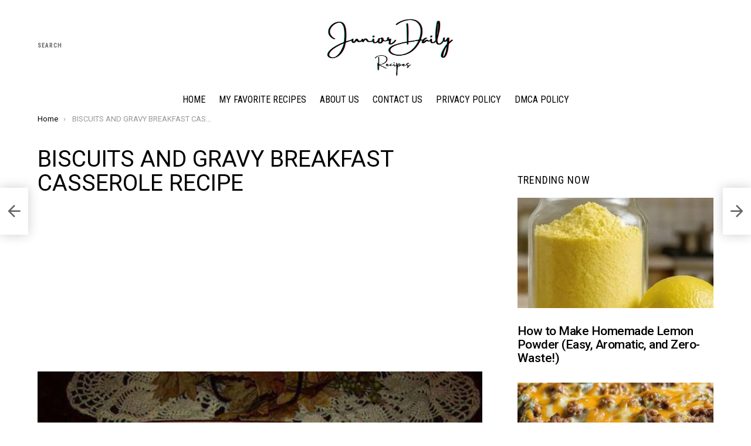

--- FILE ---
content_type: text/html; charset=UTF-8
request_url: https://www.juniordaily.com/biscuits-and-gravy-breakfast-casserole-recipe/
body_size: 14267
content:
	<!DOCTYPE html>
<!--[if IE 8]>
<html class="no-js g1-off-outside lt-ie10 lt-ie9" id="ie8" lang="en"><![endif]-->
<!--[if IE 9]>
<html class="no-js g1-off-outside lt-ie10" id="ie9" lang="en"><![endif]-->
<!--[if !IE]><!-->
<html class="no-js g1-off-outside" lang="en"><!--<![endif]-->
<head>
	<meta charset="UTF-8"/>
	<link rel="profile" href="https://gmpg.org/xfn/11" />
	<link rel="pingback" href="https://www.juniordaily.com/xmlrpc.php"/>

	<title>BISCUITS AND GRAVY BREAKFAST CASSEROLE RECIPE &#8211; Junior Daily Recipes</title>
<meta name='robots' content='max-image-preview:large' />
	<style>img:is([sizes="auto" i], [sizes^="auto," i]) { contain-intrinsic-size: 3000px 1500px }</style>
	
<meta name="viewport" content="initial-scale=1.0, minimum-scale=1.0, height=device-height, width=device-width" />
<link rel='dns-prefetch' href='//fonts.googleapis.com' />
<link rel="alternate" type="application/rss+xml" title="Junior Daily Recipes &raquo; Feed" href="https://www.juniordaily.com/feed/" />
<link rel="alternate" type="application/rss+xml" title="Junior Daily Recipes &raquo; Comments Feed" href="https://www.juniordaily.com/comments/feed/" />
<link rel="alternate" type="application/rss+xml" title="Junior Daily Recipes &raquo; BISCUITS AND GRAVY BREAKFAST CASSEROLE RECIPE Comments Feed" href="https://www.juniordaily.com/biscuits-and-gravy-breakfast-casserole-recipe/feed/" />
<script type="text/javascript">
/* <![CDATA[ */
window._wpemojiSettings = {"baseUrl":"https:\/\/s.w.org\/images\/core\/emoji\/16.0.1\/72x72\/","ext":".png","svgUrl":"https:\/\/s.w.org\/images\/core\/emoji\/16.0.1\/svg\/","svgExt":".svg","source":{"concatemoji":"https:\/\/www.juniordaily.com\/wp-includes\/js\/wp-emoji-release.min.js?ver=6.8.2"}};
/*! This file is auto-generated */
!function(s,n){var o,i,e;function c(e){try{var t={supportTests:e,timestamp:(new Date).valueOf()};sessionStorage.setItem(o,JSON.stringify(t))}catch(e){}}function p(e,t,n){e.clearRect(0,0,e.canvas.width,e.canvas.height),e.fillText(t,0,0);var t=new Uint32Array(e.getImageData(0,0,e.canvas.width,e.canvas.height).data),a=(e.clearRect(0,0,e.canvas.width,e.canvas.height),e.fillText(n,0,0),new Uint32Array(e.getImageData(0,0,e.canvas.width,e.canvas.height).data));return t.every(function(e,t){return e===a[t]})}function u(e,t){e.clearRect(0,0,e.canvas.width,e.canvas.height),e.fillText(t,0,0);for(var n=e.getImageData(16,16,1,1),a=0;a<n.data.length;a++)if(0!==n.data[a])return!1;return!0}function f(e,t,n,a){switch(t){case"flag":return n(e,"\ud83c\udff3\ufe0f\u200d\u26a7\ufe0f","\ud83c\udff3\ufe0f\u200b\u26a7\ufe0f")?!1:!n(e,"\ud83c\udde8\ud83c\uddf6","\ud83c\udde8\u200b\ud83c\uddf6")&&!n(e,"\ud83c\udff4\udb40\udc67\udb40\udc62\udb40\udc65\udb40\udc6e\udb40\udc67\udb40\udc7f","\ud83c\udff4\u200b\udb40\udc67\u200b\udb40\udc62\u200b\udb40\udc65\u200b\udb40\udc6e\u200b\udb40\udc67\u200b\udb40\udc7f");case"emoji":return!a(e,"\ud83e\udedf")}return!1}function g(e,t,n,a){var r="undefined"!=typeof WorkerGlobalScope&&self instanceof WorkerGlobalScope?new OffscreenCanvas(300,150):s.createElement("canvas"),o=r.getContext("2d",{willReadFrequently:!0}),i=(o.textBaseline="top",o.font="600 32px Arial",{});return e.forEach(function(e){i[e]=t(o,e,n,a)}),i}function t(e){var t=s.createElement("script");t.src=e,t.defer=!0,s.head.appendChild(t)}"undefined"!=typeof Promise&&(o="wpEmojiSettingsSupports",i=["flag","emoji"],n.supports={everything:!0,everythingExceptFlag:!0},e=new Promise(function(e){s.addEventListener("DOMContentLoaded",e,{once:!0})}),new Promise(function(t){var n=function(){try{var e=JSON.parse(sessionStorage.getItem(o));if("object"==typeof e&&"number"==typeof e.timestamp&&(new Date).valueOf()<e.timestamp+604800&&"object"==typeof e.supportTests)return e.supportTests}catch(e){}return null}();if(!n){if("undefined"!=typeof Worker&&"undefined"!=typeof OffscreenCanvas&&"undefined"!=typeof URL&&URL.createObjectURL&&"undefined"!=typeof Blob)try{var e="postMessage("+g.toString()+"("+[JSON.stringify(i),f.toString(),p.toString(),u.toString()].join(",")+"));",a=new Blob([e],{type:"text/javascript"}),r=new Worker(URL.createObjectURL(a),{name:"wpTestEmojiSupports"});return void(r.onmessage=function(e){c(n=e.data),r.terminate(),t(n)})}catch(e){}c(n=g(i,f,p,u))}t(n)}).then(function(e){for(var t in e)n.supports[t]=e[t],n.supports.everything=n.supports.everything&&n.supports[t],"flag"!==t&&(n.supports.everythingExceptFlag=n.supports.everythingExceptFlag&&n.supports[t]);n.supports.everythingExceptFlag=n.supports.everythingExceptFlag&&!n.supports.flag,n.DOMReady=!1,n.readyCallback=function(){n.DOMReady=!0}}).then(function(){return e}).then(function(){var e;n.supports.everything||(n.readyCallback(),(e=n.source||{}).concatemoji?t(e.concatemoji):e.wpemoji&&e.twemoji&&(t(e.twemoji),t(e.wpemoji)))}))}((window,document),window._wpemojiSettings);
/* ]]> */
</script>
<style id='wp-emoji-styles-inline-css' type='text/css'>

	img.wp-smiley, img.emoji {
		display: inline !important;
		border: none !important;
		box-shadow: none !important;
		height: 1em !important;
		width: 1em !important;
		margin: 0 0.07em !important;
		vertical-align: -0.1em !important;
		background: none !important;
		padding: 0 !important;
	}
</style>
<style id='classic-theme-styles-inline-css' type='text/css'>
/*! This file is auto-generated */
.wp-block-button__link{color:#fff;background-color:#32373c;border-radius:9999px;box-shadow:none;text-decoration:none;padding:calc(.667em + 2px) calc(1.333em + 2px);font-size:1.125em}.wp-block-file__button{background:#32373c;color:#fff;text-decoration:none}
</style>
<link rel='stylesheet' id='quads-style-css-css' href='https://www.juniordaily.com/wp-content/plugins/quick-adsense-reloaded/includes/gutenberg/dist/blocks.style.build.css?ver=2.0.93' type='text/css' media='all' />
<style id='global-styles-inline-css' type='text/css'>
:root{--wp--preset--aspect-ratio--square: 1;--wp--preset--aspect-ratio--4-3: 4/3;--wp--preset--aspect-ratio--3-4: 3/4;--wp--preset--aspect-ratio--3-2: 3/2;--wp--preset--aspect-ratio--2-3: 2/3;--wp--preset--aspect-ratio--16-9: 16/9;--wp--preset--aspect-ratio--9-16: 9/16;--wp--preset--color--black: #000000;--wp--preset--color--cyan-bluish-gray: #abb8c3;--wp--preset--color--white: #ffffff;--wp--preset--color--pale-pink: #f78da7;--wp--preset--color--vivid-red: #cf2e2e;--wp--preset--color--luminous-vivid-orange: #ff6900;--wp--preset--color--luminous-vivid-amber: #fcb900;--wp--preset--color--light-green-cyan: #7bdcb5;--wp--preset--color--vivid-green-cyan: #00d084;--wp--preset--color--pale-cyan-blue: #8ed1fc;--wp--preset--color--vivid-cyan-blue: #0693e3;--wp--preset--color--vivid-purple: #9b51e0;--wp--preset--gradient--vivid-cyan-blue-to-vivid-purple: linear-gradient(135deg,rgba(6,147,227,1) 0%,rgb(155,81,224) 100%);--wp--preset--gradient--light-green-cyan-to-vivid-green-cyan: linear-gradient(135deg,rgb(122,220,180) 0%,rgb(0,208,130) 100%);--wp--preset--gradient--luminous-vivid-amber-to-luminous-vivid-orange: linear-gradient(135deg,rgba(252,185,0,1) 0%,rgba(255,105,0,1) 100%);--wp--preset--gradient--luminous-vivid-orange-to-vivid-red: linear-gradient(135deg,rgba(255,105,0,1) 0%,rgb(207,46,46) 100%);--wp--preset--gradient--very-light-gray-to-cyan-bluish-gray: linear-gradient(135deg,rgb(238,238,238) 0%,rgb(169,184,195) 100%);--wp--preset--gradient--cool-to-warm-spectrum: linear-gradient(135deg,rgb(74,234,220) 0%,rgb(151,120,209) 20%,rgb(207,42,186) 40%,rgb(238,44,130) 60%,rgb(251,105,98) 80%,rgb(254,248,76) 100%);--wp--preset--gradient--blush-light-purple: linear-gradient(135deg,rgb(255,206,236) 0%,rgb(152,150,240) 100%);--wp--preset--gradient--blush-bordeaux: linear-gradient(135deg,rgb(254,205,165) 0%,rgb(254,45,45) 50%,rgb(107,0,62) 100%);--wp--preset--gradient--luminous-dusk: linear-gradient(135deg,rgb(255,203,112) 0%,rgb(199,81,192) 50%,rgb(65,88,208) 100%);--wp--preset--gradient--pale-ocean: linear-gradient(135deg,rgb(255,245,203) 0%,rgb(182,227,212) 50%,rgb(51,167,181) 100%);--wp--preset--gradient--electric-grass: linear-gradient(135deg,rgb(202,248,128) 0%,rgb(113,206,126) 100%);--wp--preset--gradient--midnight: linear-gradient(135deg,rgb(2,3,129) 0%,rgb(40,116,252) 100%);--wp--preset--font-size--small: 13px;--wp--preset--font-size--medium: 20px;--wp--preset--font-size--large: 36px;--wp--preset--font-size--x-large: 42px;--wp--preset--spacing--20: 0.44rem;--wp--preset--spacing--30: 0.67rem;--wp--preset--spacing--40: 1rem;--wp--preset--spacing--50: 1.5rem;--wp--preset--spacing--60: 2.25rem;--wp--preset--spacing--70: 3.38rem;--wp--preset--spacing--80: 5.06rem;--wp--preset--shadow--natural: 6px 6px 9px rgba(0, 0, 0, 0.2);--wp--preset--shadow--deep: 12px 12px 50px rgba(0, 0, 0, 0.4);--wp--preset--shadow--sharp: 6px 6px 0px rgba(0, 0, 0, 0.2);--wp--preset--shadow--outlined: 6px 6px 0px -3px rgba(255, 255, 255, 1), 6px 6px rgba(0, 0, 0, 1);--wp--preset--shadow--crisp: 6px 6px 0px rgba(0, 0, 0, 1);}:where(.is-layout-flex){gap: 0.5em;}:where(.is-layout-grid){gap: 0.5em;}body .is-layout-flex{display: flex;}.is-layout-flex{flex-wrap: wrap;align-items: center;}.is-layout-flex > :is(*, div){margin: 0;}body .is-layout-grid{display: grid;}.is-layout-grid > :is(*, div){margin: 0;}:where(.wp-block-columns.is-layout-flex){gap: 2em;}:where(.wp-block-columns.is-layout-grid){gap: 2em;}:where(.wp-block-post-template.is-layout-flex){gap: 1.25em;}:where(.wp-block-post-template.is-layout-grid){gap: 1.25em;}.has-black-color{color: var(--wp--preset--color--black) !important;}.has-cyan-bluish-gray-color{color: var(--wp--preset--color--cyan-bluish-gray) !important;}.has-white-color{color: var(--wp--preset--color--white) !important;}.has-pale-pink-color{color: var(--wp--preset--color--pale-pink) !important;}.has-vivid-red-color{color: var(--wp--preset--color--vivid-red) !important;}.has-luminous-vivid-orange-color{color: var(--wp--preset--color--luminous-vivid-orange) !important;}.has-luminous-vivid-amber-color{color: var(--wp--preset--color--luminous-vivid-amber) !important;}.has-light-green-cyan-color{color: var(--wp--preset--color--light-green-cyan) !important;}.has-vivid-green-cyan-color{color: var(--wp--preset--color--vivid-green-cyan) !important;}.has-pale-cyan-blue-color{color: var(--wp--preset--color--pale-cyan-blue) !important;}.has-vivid-cyan-blue-color{color: var(--wp--preset--color--vivid-cyan-blue) !important;}.has-vivid-purple-color{color: var(--wp--preset--color--vivid-purple) !important;}.has-black-background-color{background-color: var(--wp--preset--color--black) !important;}.has-cyan-bluish-gray-background-color{background-color: var(--wp--preset--color--cyan-bluish-gray) !important;}.has-white-background-color{background-color: var(--wp--preset--color--white) !important;}.has-pale-pink-background-color{background-color: var(--wp--preset--color--pale-pink) !important;}.has-vivid-red-background-color{background-color: var(--wp--preset--color--vivid-red) !important;}.has-luminous-vivid-orange-background-color{background-color: var(--wp--preset--color--luminous-vivid-orange) !important;}.has-luminous-vivid-amber-background-color{background-color: var(--wp--preset--color--luminous-vivid-amber) !important;}.has-light-green-cyan-background-color{background-color: var(--wp--preset--color--light-green-cyan) !important;}.has-vivid-green-cyan-background-color{background-color: var(--wp--preset--color--vivid-green-cyan) !important;}.has-pale-cyan-blue-background-color{background-color: var(--wp--preset--color--pale-cyan-blue) !important;}.has-vivid-cyan-blue-background-color{background-color: var(--wp--preset--color--vivid-cyan-blue) !important;}.has-vivid-purple-background-color{background-color: var(--wp--preset--color--vivid-purple) !important;}.has-black-border-color{border-color: var(--wp--preset--color--black) !important;}.has-cyan-bluish-gray-border-color{border-color: var(--wp--preset--color--cyan-bluish-gray) !important;}.has-white-border-color{border-color: var(--wp--preset--color--white) !important;}.has-pale-pink-border-color{border-color: var(--wp--preset--color--pale-pink) !important;}.has-vivid-red-border-color{border-color: var(--wp--preset--color--vivid-red) !important;}.has-luminous-vivid-orange-border-color{border-color: var(--wp--preset--color--luminous-vivid-orange) !important;}.has-luminous-vivid-amber-border-color{border-color: var(--wp--preset--color--luminous-vivid-amber) !important;}.has-light-green-cyan-border-color{border-color: var(--wp--preset--color--light-green-cyan) !important;}.has-vivid-green-cyan-border-color{border-color: var(--wp--preset--color--vivid-green-cyan) !important;}.has-pale-cyan-blue-border-color{border-color: var(--wp--preset--color--pale-cyan-blue) !important;}.has-vivid-cyan-blue-border-color{border-color: var(--wp--preset--color--vivid-cyan-blue) !important;}.has-vivid-purple-border-color{border-color: var(--wp--preset--color--vivid-purple) !important;}.has-vivid-cyan-blue-to-vivid-purple-gradient-background{background: var(--wp--preset--gradient--vivid-cyan-blue-to-vivid-purple) !important;}.has-light-green-cyan-to-vivid-green-cyan-gradient-background{background: var(--wp--preset--gradient--light-green-cyan-to-vivid-green-cyan) !important;}.has-luminous-vivid-amber-to-luminous-vivid-orange-gradient-background{background: var(--wp--preset--gradient--luminous-vivid-amber-to-luminous-vivid-orange) !important;}.has-luminous-vivid-orange-to-vivid-red-gradient-background{background: var(--wp--preset--gradient--luminous-vivid-orange-to-vivid-red) !important;}.has-very-light-gray-to-cyan-bluish-gray-gradient-background{background: var(--wp--preset--gradient--very-light-gray-to-cyan-bluish-gray) !important;}.has-cool-to-warm-spectrum-gradient-background{background: var(--wp--preset--gradient--cool-to-warm-spectrum) !important;}.has-blush-light-purple-gradient-background{background: var(--wp--preset--gradient--blush-light-purple) !important;}.has-blush-bordeaux-gradient-background{background: var(--wp--preset--gradient--blush-bordeaux) !important;}.has-luminous-dusk-gradient-background{background: var(--wp--preset--gradient--luminous-dusk) !important;}.has-pale-ocean-gradient-background{background: var(--wp--preset--gradient--pale-ocean) !important;}.has-electric-grass-gradient-background{background: var(--wp--preset--gradient--electric-grass) !important;}.has-midnight-gradient-background{background: var(--wp--preset--gradient--midnight) !important;}.has-small-font-size{font-size: var(--wp--preset--font-size--small) !important;}.has-medium-font-size{font-size: var(--wp--preset--font-size--medium) !important;}.has-large-font-size{font-size: var(--wp--preset--font-size--large) !important;}.has-x-large-font-size{font-size: var(--wp--preset--font-size--x-large) !important;}
:where(.wp-block-post-template.is-layout-flex){gap: 1.25em;}:where(.wp-block-post-template.is-layout-grid){gap: 1.25em;}
:where(.wp-block-columns.is-layout-flex){gap: 2em;}:where(.wp-block-columns.is-layout-grid){gap: 2em;}
:root :where(.wp-block-pullquote){font-size: 1.5em;line-height: 1.6;}
</style>
<link rel='stylesheet' id='g1-main-css' href='https://www.juniordaily.com/wp-content/themes/bimber/css/8.1.1/styles/bunchy/all-light.min.css?ver=8.1.1' type='text/css' media='all' />
<link rel='stylesheet' id='bimber-single-css' href='https://www.juniordaily.com/wp-content/themes/bimber/css/8.1.1/styles/bunchy/single-light.min.css?ver=8.1.1' type='text/css' media='all' />
<link rel='stylesheet' id='bimber-google-fonts-css' href='//fonts.googleapis.com/css?family=Roboto%3A400%2C300%2C500%2C600%2C700%2C900%7CRoboto+Condensed%3A400%2C300%2C500%2C600%2C700&#038;subset=latin%2Clatin-ext&#038;ver=8.1.1' type='text/css' media='all' />
<link rel='stylesheet' id='bimber-dynamic-style-css' href='https://www.juniordaily.com/wp-content/uploads/dynamic-style-1646438068.css' type='text/css' media='all' />
<link rel='stylesheet' id='bimber-mashshare-css' href='https://www.juniordaily.com/wp-content/themes/bimber/css/8.1.1/styles/bunchy/mashshare-light.min.css?ver=8.1.1' type='text/css' media='all' />
<style id='quads-styles-inline-css' type='text/css'>

    .quads-location ins.adsbygoogle {
        background: transparent !important;
    }.quads-location .quads_rotator_img{ opacity:1 !important;}
    .quads.quads_ad_container { display: grid; grid-template-columns: auto; grid-gap: 10px; padding: 10px; }
    .grid_image{animation: fadeIn 0.5s;-webkit-animation: fadeIn 0.5s;-moz-animation: fadeIn 0.5s;
        -o-animation: fadeIn 0.5s;-ms-animation: fadeIn 0.5s;}
    .quads-ad-label { font-size: 12px; text-align: center; color: #333;}
    .quads_click_impression { display: none;} .quads-location, .quads-ads-space{max-width:100%;} @media only screen and (max-width: 480px) { .quads-ads-space, .penci-builder-element .quads-ads-space{max-width:340px;}}
</style>
<script type="text/javascript" src="https://www.juniordaily.com/wp-includes/js/jquery/jquery.min.js?ver=3.7.1" id="jquery-core-js"></script>
<script type="text/javascript" src="https://www.juniordaily.com/wp-includes/js/jquery/jquery-migrate.min.js?ver=3.4.1" id="jquery-migrate-js"></script>
<script type="text/javascript" src="https://www.juniordaily.com/wp-content/themes/bimber/js/modernizr/modernizr-custom.min.js?ver=3.3.0" id="modernizr-js"></script>
<link rel="https://api.w.org/" href="https://www.juniordaily.com/wp-json/" /><link rel="alternate" title="JSON" type="application/json" href="https://www.juniordaily.com/wp-json/wp/v2/posts/100" /><link rel="EditURI" type="application/rsd+xml" title="RSD" href="https://www.juniordaily.com/xmlrpc.php?rsd" />
<link rel="canonical" href="https://www.juniordaily.com/biscuits-and-gravy-breakfast-casserole-recipe/" />
<link rel='shortlink' href='https://www.juniordaily.com/?p=100' />
<link rel="alternate" title="oEmbed (JSON)" type="application/json+oembed" href="https://www.juniordaily.com/wp-json/oembed/1.0/embed?url=https%3A%2F%2Fwww.juniordaily.com%2Fbiscuits-and-gravy-breakfast-casserole-recipe%2F" />
<link rel="alternate" title="oEmbed (XML)" type="text/xml+oembed" href="https://www.juniordaily.com/wp-json/oembed/1.0/embed?url=https%3A%2F%2Fwww.juniordaily.com%2Fbiscuits-and-gravy-breakfast-casserole-recipe%2F&#038;format=xml" />
<!-- Global site tag (gtag.js) - Google Analytics -->
<script async src="https://www.googletagmanager.com/gtag/js?id=UA-191981694-1"></script>
<script>
  window.dataLayer = window.dataLayer || [];
  function gtag(){dataLayer.push(arguments);}
  gtag('js', new Date());

  gtag('config', 'UA-191981694-1');
</script>

<script type="text/javascript">
  window._taboola = window._taboola || [];
  _taboola.push({article:'auto'});
  !function (e, f, u, i) {
    if (!document.getElementById(i)){
      e.async = 1;
      e.src = u;
      e.id = i;
      f.parentNode.insertBefore(e, f);
    }
  }(document.createElement('script'),
  document.getElementsByTagName('script')[0],
  '//cdn.taboola.com/libtrc/belhaimermohamedamine-juniordaily/loader.js',
  'tb_loader_script');
  if(window.performance && typeof window.performance.mark == 'function')
    {window.performance.mark('tbl_ic');}
</script>

<script async src="https://pagead2.googlesyndication.com/pagead/js/adsbygoogle.js?client=ca-pub-8856081598163526"
     crossorigin="anonymous"></script><script>document.cookie = 'quads_browser_width='+screen.width;</script>	<style>
	@font-face {
		font-family: "bimber";
					src:url("https://www.juniordaily.com/wp-content/themes/bimber/css/8.1.1/bunchy/fonts/bimber.eot");
			src:url("https://www.juniordaily.com/wp-content/themes/bimber/css/8.1.1/bunchy/fonts/bimber.eot?#iefix") format("embedded-opentype"),
			url("https://www.juniordaily.com/wp-content/themes/bimber/css/8.1.1/bunchy/fonts/bimber.woff") format("woff"),
			url("https://www.juniordaily.com/wp-content/themes/bimber/css/8.1.1/bunchy/fonts/bimber.ttf") format("truetype"),
			url("https://www.juniordaily.com/wp-content/themes/bimber/css/8.1.1/bunchy/fonts/bimber.svg#bimber") format("svg");
						font-weight: normal;
		font-style: normal;
		font-display: block;
	}
	</style>
	<link rel="icon" href="https://www.juniordaily.com/wp-content/uploads/2022/03/cropped-Eat-Cafe-House-Food-Brand-Logo2-32x32.png" sizes="32x32" />
<link rel="icon" href="https://www.juniordaily.com/wp-content/uploads/2022/03/cropped-Eat-Cafe-House-Food-Brand-Logo2-192x192.png" sizes="192x192" />
<link rel="apple-touch-icon" href="https://www.juniordaily.com/wp-content/uploads/2022/03/cropped-Eat-Cafe-House-Food-Brand-Logo2-180x180.png" />
<meta name="msapplication-TileImage" content="https://www.juniordaily.com/wp-content/uploads/2022/03/cropped-Eat-Cafe-House-Food-Brand-Logo2-270x270.png" />
	<script>if("undefined"!=typeof localStorage){var nsfwItemId=document.getElementsByName("g1:nsfw-item-id");nsfwItemId=nsfwItemId.length>0?nsfwItemId[0].getAttribute("content"):"g1_nsfw_off",window.g1SwitchNSFW=function(e){e?(localStorage.setItem(nsfwItemId,1),document.documentElement.classList.add("g1-nsfw-off")):(localStorage.removeItem(nsfwItemId),document.documentElement.classList.remove("g1-nsfw-off"))};try{var nsfwmode=localStorage.getItem(nsfwItemId);window.g1SwitchNSFW(nsfwmode)}catch(e){}}</script>
	</head>

<body class="wp-singular post-template-default single single-post postid-100 single-format-standard wp-embed-responsive wp-theme-bimber g1-layout-stretched g1-hoverable g1-has-mobile-logo g1-sidebar-normal" itemscope="&quot;&quot;" itemtype="http://schema.org/WebPage" >

<div class="g1-body-inner">

	<div id="page">
		

		
	<div class="g1-row g1-row-layout-page g1-advertisement g1-advertisement-before-header-theme-area">
		<div class="g1-row-inner">
			<div class="g1-column">

				
			</div>
		</div>
		<div class="g1-row-background"></div>
	</div>

					<div class="g1-row g1-row-layout-page g1-hb-row g1-hb-row-normal g1-hb-row-a g1-hb-row-1 g1-hb-boxed g1-hb-sticky-off g1-hb-shadow-off">
			<div class="g1-row-inner">
				<div class="g1-column g1-dropable">
											<div class="g1-bin-1 g1-bin-grow-off">
							<div class="g1-bin g1-bin-align-left">
																		<div class="g1-drop g1-drop-before g1-drop-the-search  g1-drop-m g1-drop-text ">
		<a class="g1-drop-toggle" href="https://www.juniordaily.com/?s=">
			<span class="g1-drop-toggle-icon"></span><span class="g1-drop-toggle-text">Search</span>
			<span class="g1-drop-toggle-arrow"></span>
		</a>
		<div class="g1-drop-content">
			

<div role="search" class="search-form-wrapper">
	<form method="get"
	      class="g1-searchform-tpl-default g1-searchform-ajax search-form"
	      action="https://www.juniordaily.com/">
		<label>
			<span class="screen-reader-text">Search for:</span>
			<input type="search" class="search-field"
			       placeholder="Search &hellip;"
			       value="" name="s"
			       title="Search for:" />
		</label>
		<button class="search-submit">Search</button>
	</form>

			<div class="g1-searches g1-searches-ajax"></div>
	</div>
		</div>
	</div>
															</div>
						</div>
											<div class="g1-bin-2 g1-bin-grow-off">
							<div class="g1-bin g1-bin-align-center">
																	<div class="g1-id g1-id-desktop">
			<p class="g1-mega g1-mega-1st site-title">
	
			<a class="g1-logo-wrapper"
			   href="https://www.juniordaily.com/" rel="home">
									<picture class="g1-logo g1-logo-default">
						<source media="(min-width: 1025px)" srcset="https://www.juniordaily.com/wp-content/uploads/2022/03/Eat-Cafe-House-Food-Brand-Logo1.png 2x,https://www.juniordaily.com/wp-content/uploads/2022/03/Eat-Cafe-House-Food-Brand-Logo1.png 1x">
						<source media="(max-width: 1024px)" srcset="data:image/svg+xml,%3Csvg%20xmlns%3D%27http%3A%2F%2Fwww.w3.org%2F2000%2Fsvg%27%20viewBox%3D%270%200%20250%20100%27%2F%3E">
						<img
							src="https://www.juniordaily.com/wp-content/uploads/2022/03/Eat-Cafe-House-Food-Brand-Logo1.png"
							width="250"
							height="100"
							alt="Junior Daily Recipes" />
					</picture>

											<picture class="g1-logo g1-logo-inverted">
							<source id="g1-logo-inverted-source" media="(min-width: 1025px)" srcset="https://www.juniordaily.com/wp-content/uploads/2022/03/Eat-Cafe-House-Food-Brand-Logo1.png 2x,https://www.juniordaily.com/wp-content/uploads/2022/03/Eat-Cafe-House-Food-Brand-Logo1.png 1x" data-srcset="https://www.juniordaily.com/wp-content/uploads/2022/03/Eat-Cafe-House-Food-Brand-Logo1.png">
							<source media="(max-width: 1024px)" srcset="data:image/svg+xml,%3Csvg%20xmlns%3D%27http%3A%2F%2Fwww.w3.org%2F2000%2Fsvg%27%20viewBox%3D%270%200%20250%20100%27%2F%3E">
							<img
								id="g1-logo-inverted-img"
								class=""
								src="https://www.juniordaily.com/wp-content/uploads/2022/03/Eat-Cafe-House-Food-Brand-Logo1.png"
								data-src=""
								width="250"
								height="100"
								alt="" />
						</picture>
												</a>

			
			</p>
	
	</div>															</div>
						</div>
											<div class="g1-bin-3 g1-bin-grow-off">
							<div class="g1-bin g1-bin-align-right">
															</div>
						</div>
									</div>
			</div>
			<div class="g1-row-background"></div>
		</div>
			<div class="g1-row g1-row-layout-page g1-hb-row g1-hb-row-normal g1-hb-row-c g1-hb-row-2 g1-hb-boxed g1-hb-sticky-off g1-hb-shadow-off">
			<div class="g1-row-inner">
				<div class="g1-column g1-dropable">
											<div class="g1-bin-1 g1-bin-grow-off">
							<div class="g1-bin g1-bin-align-left">
															</div>
						</div>
											<div class="g1-bin-2 g1-bin-grow-off">
							<div class="g1-bin g1-bin-align-center">
															</div>
						</div>
											<div class="g1-bin-3 g1-bin-grow-off">
							<div class="g1-bin g1-bin-align-right">
															</div>
						</div>
									</div>
			</div>
			<div class="g1-row-background"></div>
		</div>
			<div class="g1-row g1-row-layout-page g1-hb-row g1-hb-row-normal g1-hb-row-b g1-hb-row-3 g1-hb-boxed g1-hb-sticky-off g1-hb-shadow-off">
			<div class="g1-row-inner">
				<div class="g1-column g1-dropable">
											<div class="g1-bin-1 g1-bin-grow-off">
							<div class="g1-bin g1-bin-align-left">
															</div>
						</div>
											<div class="g1-bin-2 g1-bin-grow-off">
							<div class="g1-bin g1-bin-align-center">
																	<!-- BEGIN .g1-primary-nav -->
<nav id="g1-primary-nav" class="g1-primary-nav"><ul id="g1-primary-nav-menu" class="g1-primary-nav-menu g1-menu-h"><li id="menu-item-19" class="menu-item menu-item-type-custom menu-item-object-custom menu-item-home menu-item-g1-standard menu-item-19"><a href="https://www.juniordaily.com">Home</a></li>
<li id="menu-item-2535" class="menu-item menu-item-type-taxonomy menu-item-object-category menu-item-g1-standard menu-item-2535"><a href="https://www.juniordaily.com/category/favrecipes/">My Favorite Recipes</a></li>
<li id="menu-item-34" class="menu-item menu-item-type-post_type menu-item-object-page menu-item-g1-standard menu-item-34"><a href="https://www.juniordaily.com/about-us/">About Us</a></li>
<li id="menu-item-35" class="menu-item menu-item-type-post_type menu-item-object-page menu-item-g1-standard menu-item-35"><a href="https://www.juniordaily.com/contact-us/">Contact Us</a></li>
<li id="menu-item-37" class="menu-item menu-item-type-post_type menu-item-object-page menu-item-g1-standard menu-item-37"><a href="https://www.juniordaily.com/privacy-policy-2/">Privacy Policy</a></li>
<li id="menu-item-3788" class="menu-item menu-item-type-post_type menu-item-object-page menu-item-g1-standard menu-item-3788"><a href="https://www.juniordaily.com/dmca-policy/">DMCA Policy</a></li>
</ul></nav><!-- END .g1-primary-nav -->
															</div>
						</div>
											<div class="g1-bin-3 g1-bin-grow-off">
							<div class="g1-bin g1-bin-align-right">
															</div>
						</div>
									</div>
			</div>
			<div class="g1-row-background"></div>
		</div>
				<div class="g1-row g1-row-layout-page g1-hb-row g1-hb-row-mobile g1-hb-row-a g1-hb-row-1 g1-hb-boxed g1-hb-sticky-off g1-hb-shadow-off">
			<div class="g1-row-inner">
				<div class="g1-column g1-dropable">
											<div class="g1-bin-1 g1-bin-grow-off">
							<div class="g1-bin g1-bin-align-left">
															</div>
						</div>
											<div class="g1-bin-2 g1-bin-grow-on">
							<div class="g1-bin g1-bin-align-center">
																	<div class="g1-id g1-id-mobile">
			<p class="g1-mega g1-mega-1st site-title">
	
		<a class="g1-logo-wrapper"
		   href="https://www.juniordaily.com/" rel="home">
							<picture class="g1-logo g1-logo-default">
					<source media="(max-width: 1024px)" srcset="https://www.juniordaily.com/wp-content/uploads/2022/03/Eat-Cafe-House-Food-Brand-Logo1.png 2x,https://www.juniordaily.com/wp-content/uploads/2022/03/Eat-Cafe-House-Food-Brand-Logo1.png 1x">
					<source media="(min-width: 1025px)" srcset="data:image/svg+xml,%3Csvg%20xmlns%3D%27http%3A%2F%2Fwww.w3.org%2F2000%2Fsvg%27%20viewBox%3D%270%200%20220%20100%27%2F%3E">
					<img
						src="https://www.juniordaily.com/wp-content/uploads/2022/03/Eat-Cafe-House-Food-Brand-Logo1.png"
						width="220"
						height="100"
						alt="Junior Daily Recipes" />
				</picture>

									<picture class="g1-logo g1-logo-inverted">
						<source id="g1-logo-mobile-inverted-source" media="(max-width: 1024px)" srcset="https://www.juniordaily.com/wp-content/uploads/2022/03/Eat-Cafe-House-Food-Brand-Logo1.png 2x,https://www.juniordaily.com/wp-content/uploads/2022/03/Eat-Cafe-House-Food-Brand-Logo1.png 1x" data-srcset="https://www.juniordaily.com/wp-content/uploads/2022/03/Eat-Cafe-House-Food-Brand-Logo1.png">
						<source media="(min-width: 1025px)" srcset="data:image/svg+xml,%3Csvg%20xmlns%3D%27http%3A%2F%2Fwww.w3.org%2F2000%2Fsvg%27%20viewBox%3D%270%200%20220%20100%27%2F%3E">
						<img
							id="g1-logo-mobile-inverted-img"
							class=""
							src="https://www.juniordaily.com/wp-content/uploads/2022/03/Eat-Cafe-House-Food-Brand-Logo1.png"
							data-src=""
							width="220"
							height="100"
							alt="" />
					</picture>
									</a>

		
			</p>
	
	</div>															</div>
						</div>
											<div class="g1-bin-3 g1-bin-grow-off">
							<div class="g1-bin g1-bin-align-right">
															</div>
						</div>
									</div>
			</div>
			<div class="g1-row-background"></div>
		</div>
			<div class="g1-row g1-row-layout-page g1-hb-row g1-hb-row-mobile g1-hb-row-b g1-hb-row-2 g1-hb-boxed g1-hb-sticky-off g1-hb-shadow-off">
			<div class="g1-row-inner">
				<div class="g1-column g1-dropable">
											<div class="g1-bin-1 g1-bin-grow-off">
							<div class="g1-bin g1-bin-align-left">
																		<a class="g1-hamburger g1-hamburger-show g1-hamburger-s  " href="#">
		<span class="g1-hamburger-icon"></span>
			<span class="g1-hamburger-label
			g1-hamburger-label-hidden			">Menu</span>
	</a>
															</div>
						</div>
											<div class="g1-bin-2 g1-bin-grow-on">
							<div class="g1-bin g1-bin-align-center">
															</div>
						</div>
											<div class="g1-bin-3 g1-bin-grow-off">
							<div class="g1-bin g1-bin-align-right">
																		<div class="g1-drop g1-drop-before g1-drop-the-search  g1-drop-m g1-drop-text ">
		<a class="g1-drop-toggle" href="https://www.juniordaily.com/?s=">
			<span class="g1-drop-toggle-icon"></span><span class="g1-drop-toggle-text">Search</span>
			<span class="g1-drop-toggle-arrow"></span>
		</a>
		<div class="g1-drop-content">
			

<div role="search" class="search-form-wrapper">
	<form method="get"
	      class="g1-searchform-tpl-default g1-searchform-ajax search-form"
	      action="https://www.juniordaily.com/">
		<label>
			<span class="screen-reader-text">Search for:</span>
			<input type="search" class="search-field"
			       placeholder="Search &hellip;"
			       value="" name="s"
			       title="Search for:" />
		</label>
		<button class="search-submit">Search</button>
	</form>

			<div class="g1-searches g1-searches-ajax"></div>
	</div>
		</div>
	</div>
															</div>
						</div>
									</div>
			</div>
			<div class="g1-row-background"></div>
		</div>
			<div class="g1-row g1-row-layout-page g1-hb-row g1-hb-row-mobile g1-hb-row-c g1-hb-row-3 g1-hb-boxed g1-hb-sticky-off g1-hb-shadow-off">
			<div class="g1-row-inner">
				<div class="g1-column g1-dropable">
											<div class="g1-bin-1 g1-bin-grow-off">
							<div class="g1-bin g1-bin-align-left">
															</div>
						</div>
											<div class="g1-bin-2 g1-bin-grow-off">
							<div class="g1-bin g1-bin-align-center">
															</div>
						</div>
											<div class="g1-bin-3 g1-bin-grow-off">
							<div class="g1-bin g1-bin-align-right">
															</div>
						</div>
									</div>
			</div>
			<div class="g1-row-background"></div>
		</div>
	
		
		
		
		
			<div class="g1-row g1-row-padding-xs g1-row-layout-page g1-row-breadcrumbs">
			<div class="g1-row-background">
			</div>

			<div class="g1-row-inner">
				<div class="g1-column">
					<nav class="g1-breadcrumbs g1-breadcrumbs-with-ellipsis g1-meta">
				<p class="g1-breadcrumbs-label">You are here: </p>
				<ol itemscope itemtype="http://schema.org/BreadcrumbList"><li class="g1-breadcrumbs-item" itemprop="itemListElement" itemscope itemtype="http://schema.org/ListItem">
						<a itemprop="item" content="https://www.juniordaily.com/" href="https://www.juniordaily.com/">
						<span itemprop="name">Home</span>
						<meta itemprop="position" content="1" />
						</a>
						</li><li class="g1-breadcrumbs-item" itemprop="itemListElement" itemscope itemtype="http://schema.org/ListItem">
					<span itemprop="name">BISCUITS AND GRAVY BREAKFAST CASSEROLE RECIPE</span>
					<meta itemprop="position" content="2" />
					<meta itemprop="item" content="https://www.juniordaily.com/biscuits-and-gravy-breakfast-casserole-recipe/" />
					</li></ol>
				</nav>				</div>
			</div>
		</div><!-- .g1-row -->
	
	<div class="g1-row g1-row-padding-m g1-row-layout-page">
		<div class="g1-row-background">
		</div>
		<div class="g1-row-inner">

			<div class="g1-column g1-column-2of3" id="primary">
				<div id="content" role="main">

					

<article id="post-100" class="entry-tpl-classic post-100 post type-post status-publish format-standard has-post-thumbnail category-uncategorized" itemscope="&quot;&quot;" itemtype="http://schema.org/Article" >
	<div class="entry-inner">
		
		<header class="entry-header entry-header-01">
			<div class="entry-before-title">
				
								</div>

			<h1 class="g1-mega g1-mega-1st entry-title" itemprop="headline">BISCUITS AND GRAVY BREAKFAST CASSEROLE RECIPE</h1>
						
			
			<script async src="https://pagead2.googlesyndication.com/pagead/js/adsbygoogle.js?client=ca-pub-8856081598163526"
     crossorigin="anonymous"></script>
<!-- SQUARE -->
<ins class="adsbygoogle"
     style="display:block"
     data-ad-client="ca-pub-8856081598163526"
     data-ad-slot="3171861857"
     data-ad-format="auto"
     data-full-width-responsive="true"></ins>
<script>
     (adsbygoogle = window.adsbygoogle || []).push({});
</script>
		</header>

		<div class="entry-featured-media entry-featured-media-main"  itemprop="image"  itemscope=""  itemtype="http://schema.org/ImageObject" ><div class="g1-frame"><div class="g1-frame-inner" style="padding-bottom: 75.00000000%;"><img width="480" height="360" src="https://www.juniordaily.com/wp-content/uploads/2020/04/25592132_2000511239965672_1976071329555059755_n.jpg" class="attachment-bimber-grid-2of3 size-bimber-grid-2of3 wp-post-image" alt="" itemprop="contentUrl" decoding="async" fetchpriority="high" srcset="https://www.juniordaily.com/wp-content/uploads/2020/04/25592132_2000511239965672_1976071329555059755_n.jpg 480w, https://www.juniordaily.com/wp-content/uploads/2020/04/25592132_2000511239965672_1976071329555059755_n-300x225.jpg 300w, https://www.juniordaily.com/wp-content/uploads/2020/04/25592132_2000511239965672_1976071329555059755_n-192x144.jpg 192w, https://www.juniordaily.com/wp-content/uploads/2020/04/25592132_2000511239965672_1976071329555059755_n-384x288.jpg 384w, https://www.juniordaily.com/wp-content/uploads/2020/04/25592132_2000511239965672_1976071329555059755_n-90x67.jpg 90w, https://www.juniordaily.com/wp-content/uploads/2020/04/25592132_2000511239965672_1976071329555059755_n-180x135.jpg 180w, https://www.juniordaily.com/wp-content/uploads/2020/04/25592132_2000511239965672_1976071329555059755_n-364x273.jpg 364w" sizes="(max-width: 480px) 100vw, 480px" /><span class="g1-frame-icon g1-frame-icon-"></span></div></div><meta itemprop="url" content="https://www.juniordaily.com/wp-content/uploads/2020/04/25592132_2000511239965672_1976071329555059755_n.jpg" /><meta itemprop="width" content="480" /><meta itemprop="height" content="360" /></div>
		<div class="g1-content-narrow g1-typography-xl entry-content" itemprop="articleBody" >
			
<!-- WP QUADS Content Ad Plugin v. 2.0.93 -->
<div class="quads-location quads-ad1" id="quads-ad1" style="float:none;margin:0px;">
<script async src="https://pagead2.googlesyndication.com/pagead/js/adsbygoogle.js?client=ca-pub-8856081598163526"
     crossorigin="anonymous"></script>
<!-- SQUARE -->
<ins class="adsbygoogle"
     style="display:block"
     data-ad-client="ca-pub-8856081598163526"
     data-ad-slot="3171861857"
     data-ad-format="auto"
     data-full-width-responsive="true"></ins>
<script>
     (adsbygoogle = window.adsbygoogle || []).push({});
</script>
</div>
<p><strong>Ingredients :</strong></p>
<p>1 lb sausage<br />
2 T butter<br />
2 packages Sausage Gravy Mix (makes 2 cups per package)<br />
12 eggs<br />
1 (5 oz) can evaporated milk<br />
½ tsp salt<br />
2 tubes refrigerated biscuits</p>
<p><strong>Directions :</strong></p>
<!-- WP QUADS Content Ad Plugin v. 2.0.93 -->
<div class="quads-location quads-ad2" id="quads-ad2" style="float:none;margin:0px;">
<script async src="https://pagead2.googlesyndication.com/pagead/js/adsbygoogle.js?client=ca-pub-8856081598163526"
     crossorigin="anonymous"></script>
<ins class="adsbygoogle"
     style="display:block; text-align:center;"
     data-ad-layout="in-article"
     data-ad-format="fluid"
     data-ad-client="ca-pub-8856081598163526"
     data-ad-slot="9613706579"></ins>
<script>
     (adsbygoogle = window.adsbygoogle || []).push({});
</script>
</div>

<p>Cook sausage in 10″ Executive Skillet – breaking up using Mix ‘N Chop, set aside.<br />
In large saucepan, make gravy according to directions. Add sausage to gravy, set aside.<br />
In large Stainless Steel Bowl whisk eggs, evaporated milk and salt. Soft scramble eggs with the butter. In a Stoneware Rectangle Baker layer gravy, eggs, gravy, eggs, gravy, then top with biscuits.<br />
Bake for 20 to 25 minutes at 350 degrees until biscuits are golden brown.
<!-- WP QUADS Content Ad Plugin v. 2.0.93 -->
<div class="quads-location quads-ad10" id="quads-ad10" style="float:none;margin:0px;">
<div id="taboola-below-article-thumbnails"></div>
<script type="text/javascript">
  window._taboola = window._taboola || [];
  _taboola.push({
    mode: 'alternating-thumbnails-a',
    container: 'taboola-below-article-thumbnails',
    placement: 'Below Article Thumbnails',
    target_type: 'mix'
  });
</script>
</div>

		</div>
	</div><!-- .todo -->

	<nav class="g1-nav-single">
	<div class="g1-nav-single-inner">
		<p class="g1-single-nav-label screen-reader-text">See more</p>
		<ul class="g1-nav-single-links">
			<li class="g1-nav-single-prev"><a href="https://www.juniordaily.com/orange-cream-cheese-bread-recipe/" rel="prev"><strong class="g1-meta">Previous article</strong>  <span class="g1-delta g1-delta-1st">ORANGE CREAM CHEESE BREAD RECIPE</span></a></li>
			<li class="g1-nav-single-next"><a href="https://www.juniordaily.com/texas-turtle-sheet-cake/" rel="next"><strong class="g1-meta">Next article</strong> <span class="g1-delta g1-delta-1st">TEXAS TURTLE SHEET CAKE</span></a></li>
		</ul>
	</div>
</nav>

	<div class="g1-advertisement g1-advertisement-before-related-entries">

		
	</div>

	<div class="g1-advertisement g1-advertisement-before-more-from">

		
	</div>

	<div class="g1-advertisement g1-advertisement-before-dont-miss">

		
	</div>
	<meta itemprop="mainEntityOfPage" content="https://www.juniordaily.com/biscuits-and-gravy-breakfast-casserole-recipe/"/>
	<meta itemprop="dateModified"
	      content="2020-04-29T03:01:03"/>

	<span itemprop="publisher" itemscope itemtype="http://schema.org/Organization">
		<meta itemprop="name" content="Junior Daily Recipes" />
		<meta itemprop="url" content="https://www.juniordaily.com" />
		<span itemprop="logo" itemscope itemtype="http://schema.org/ImageObject">
			<meta itemprop="url" content="https://www.juniordaily.com/wp-content/uploads/2022/03/Eat-Cafe-House-Food-Brand-Logo1.png" />
		</span>
	</span>
			<span class="entry-author" itemscope="" itemprop="author" itemtype="http://schema.org/Person">
			<meta itemprop="name" content="Sarah" >
		</span>
			<meta itemprop="datePublished" content="2020-04-29">
	</article>
	<a class="g1-teaser g1-teaser-prev" href="https://www.juniordaily.com/orange-cream-cheese-bread-recipe/">
		<div class="g1-teaser-arrow"></div>
		<article class="entry-tpl-listxxs post-97 post type-post status-publish format-standard has-post-thumbnail category-uncategorized">
			<div class="entry-featured-media " ><div class="g1-frame"><div class="g1-frame-inner" style="padding-bottom: 100.00000000%;"><img width="150" height="150" src="https://www.juniordaily.com/wp-content/uploads/2020/04/3-0-1-8-7_large.1604090330-150x150.jpg" class="attachment-thumbnail size-thumbnail wp-post-image" alt="" decoding="async" srcset="https://www.juniordaily.com/wp-content/uploads/2020/04/3-0-1-8-7_large.1604090330-150x150.jpg 150w, https://www.juniordaily.com/wp-content/uploads/2020/04/3-0-1-8-7_large.1604090330-192x192.jpg 192w, https://www.juniordaily.com/wp-content/uploads/2020/04/3-0-1-8-7_large.1604090330-384x384.jpg 384w, https://www.juniordaily.com/wp-content/uploads/2020/04/3-0-1-8-7_large.1604090330-110x110.jpg 110w, https://www.juniordaily.com/wp-content/uploads/2020/04/3-0-1-8-7_large.1604090330-220x220.jpg 220w" sizes="(max-width: 150px) 100vw, 150px" /><span class="g1-frame-icon g1-frame-icon-"></span></div></div></div>
			<header class="entry-header">
				<h3 class="g1-epsilon g1-epsilon-1st entry-title">ORANGE CREAM CHEESE BREAD RECIPE</h3>			</header>
		</article>
	</a>

	<a class="g1-teaser g1-teaser-next" href="https://www.juniordaily.com/texas-turtle-sheet-cake/">
		<div class="g1-teaser-arrow"></div>
		<article class="entry-tpl-listxxs post-103 post type-post status-publish format-standard has-post-thumbnail category-uncategorized">
			<div class="entry-featured-media " ><div class="g1-frame"><div class="g1-frame-inner" style="padding-bottom: 100.00000000%;"><img width="150" height="150" src="https://www.juniordaily.com/wp-content/uploads/2020/04/4721809118_b20964c3f9_b-150x150.jpg" class="attachment-thumbnail size-thumbnail wp-post-image" alt="" decoding="async" srcset="https://www.juniordaily.com/wp-content/uploads/2020/04/4721809118_b20964c3f9_b-150x150.jpg 150w, https://www.juniordaily.com/wp-content/uploads/2020/04/4721809118_b20964c3f9_b-192x192.jpg 192w, https://www.juniordaily.com/wp-content/uploads/2020/04/4721809118_b20964c3f9_b-384x384.jpg 384w, https://www.juniordaily.com/wp-content/uploads/2020/04/4721809118_b20964c3f9_b-110x110.jpg 110w, https://www.juniordaily.com/wp-content/uploads/2020/04/4721809118_b20964c3f9_b-220x220.jpg 220w" sizes="(max-width: 150px) 100vw, 150px" /><span class="g1-frame-icon g1-frame-icon-"></span></div></div></div>
			<header class="entry-header">
				<h3 class="g1-epsilon g1-epsilon-1st entry-title">TEXAS TURTLE SHEET CAKE</h3>			</header>
		</article>
	</a>

				</div><!-- #content -->
			</div><!-- #primary -->

			<div id="secondary" class="g1-sidebar g1-sidebar-padded g1-column g1-column-1of3">
	<aside id="custom_html-3" class="widget_text widget widget_custom_html"><div class="textwidget custom-html-widget"><div id="taboola-right-rail-thumbnails"></div>
<script type="text/javascript">
  window._taboola = window._taboola || [];
  _taboola.push({
    mode: 'thumbnails-rr',
    container: 'taboola-right-rail-thumbnails',
    placement: 'Right Rail Thumbnails',
    target_type: 'mix'
  });
</script> </div></aside><aside id="bimber_widget_posts-2" class="widget widget_bimber_widget_posts"><header><h2 class="g1-delta g1-delta-2nd widgettitle"><span>Trending Now</span></h2></header>			<div id="g1-widget-posts-1"
			     class=" g1-widget-posts">
									<div class="g1-collection g1-collection-grid g1-collection-columns-1">
	<div class="g1-collection-header">
	
	</div>

			<div class="g1-collection-viewport">
			<ul class="g1-collection-items">
									<li class="g1-collection-item">
						
<article class="entry-tpl-grid entry-tpl-grid-m post-8634 post type-post status-publish format-standard has-post-thumbnail category-favrecipes tag-baking-tips tag-citrus-seasoning tag-diy-lemon-zest tag-easy-recipes tag-homemade-spices tag-kitchen-hacks tag-lemon-powder tag-lemon-zest-substitute tag-natural-flavoring tag-zero-waste-cooking">
	<div class="entry-featured-media " ><a title="How to Make Homemade Lemon Powder (Easy, Aromatic, and Zero-Waste!)" class="g1-frame" href="https://www.juniordaily.com/how-to-make-lemon-powder/"><div class="g1-frame-inner" style="padding-bottom: 56.31868132%;"><img width="364" height="205" src="https://www.juniordaily.com/wp-content/uploads/2025/11/img_9733-364x205.jpg" class="attachment-bimber-grid-standard size-bimber-grid-standard wp-post-image" alt="" decoding="async" loading="lazy" srcset="https://www.juniordaily.com/wp-content/uploads/2025/11/img_9733-364x205.jpg 364w, https://www.juniordaily.com/wp-content/uploads/2025/11/img_9733-192x108.jpg 192w, https://www.juniordaily.com/wp-content/uploads/2025/11/img_9733-384x216.jpg 384w, https://www.juniordaily.com/wp-content/uploads/2025/11/img_9733-561x316.jpg 561w" sizes="auto, (max-width: 364px) 100vw, 364px" /><span class="g1-frame-icon g1-frame-icon-"></span></div></a></div>
		
	<div class="entry-body">
		<header class="entry-header">
			<div class="entry-before-title">
				
							</div>

			<h3 class="g1-gamma g1-gamma-1st entry-title"><a href="https://www.juniordaily.com/how-to-make-lemon-powder/" rel="bookmark">How to Make Homemade Lemon Powder (Easy, Aromatic, and Zero-Waste!)</a></h3>
					</header>

		
		
			</div>
</article>
					</li>
									<li class="g1-collection-item">
						
<article class="entry-tpl-grid entry-tpl-grid-m post-8631 post type-post status-publish format-standard has-post-thumbnail category-uncategorized tag-casserole-recipes tag-christmas-dinner tag-classic-american-recipes tag-comfort-food tag-creamy-recipes tag-family-favorites tag-green-bean-casserole tag-holiday-recipes tag-side-dishes tag-thanksgiving-sides">
	<div class="entry-featured-media " ><a title="🔥 Grandma’s Creamy Green Bean Casserole —" class="g1-frame" href="https://www.juniordaily.com/grandmas-creamy-green-bean-casserole/"><div class="g1-frame-inner" style="padding-bottom: 56.31868132%;"><img width="364" height="205" src="https://www.juniordaily.com/wp-content/uploads/2025/11/IMG-20251127-WA0019-364x205.jpg" class="attachment-bimber-grid-standard size-bimber-grid-standard wp-post-image" alt="" decoding="async" loading="lazy" srcset="https://www.juniordaily.com/wp-content/uploads/2025/11/IMG-20251127-WA0019-364x205.jpg 364w, https://www.juniordaily.com/wp-content/uploads/2025/11/IMG-20251127-WA0019-192x108.jpg 192w, https://www.juniordaily.com/wp-content/uploads/2025/11/IMG-20251127-WA0019-384x216.jpg 384w, https://www.juniordaily.com/wp-content/uploads/2025/11/IMG-20251127-WA0019-728x409.jpg 728w, https://www.juniordaily.com/wp-content/uploads/2025/11/IMG-20251127-WA0019-561x316.jpg 561w, https://www.juniordaily.com/wp-content/uploads/2025/11/IMG-20251127-WA0019-758x426.jpg 758w" sizes="auto, (max-width: 364px) 100vw, 364px" /><span class="g1-frame-icon g1-frame-icon-"></span></div></a></div>
		
	<div class="entry-body">
		<header class="entry-header">
			<div class="entry-before-title">
				
							</div>

			<h3 class="g1-gamma g1-gamma-1st entry-title"><a href="https://www.juniordaily.com/grandmas-creamy-green-bean-casserole/" rel="bookmark">🔥 Grandma’s Creamy Green Bean Casserole —</a></h3>
					</header>

		
		
			</div>
</article>
					</li>
									<li class="g1-collection-item">
						
<article class="entry-tpl-grid entry-tpl-grid-m post-8628 post type-post status-publish format-standard has-post-thumbnail category-favrecipes tag-american-comfort-food tag-best-sweet-potato-casserole-recipe tag-classic-casserole-recipe tag-classic-holiday-dishes tag-comfort-food tag-creamy-sweet-potato-bake tag-creamy-sweet-potato-casserole tag-easy-casserole-recipes tag-easy-holiday-recipe tag-family-favorite-recipes tag-grandmas-sweet-potato-casserole tag-holiday-comfort-food tag-holiday-recipes tag-homemade-recipes tag-old-fashioned-recipes-2 tag-pecan-topping tag-southern-recipes tag-southern-sweet-potato-casserole-with-pecan-topping tag-sweet-potato-bake tag-sweet-potato-casserole tag-sweet-potato-side-dish tag-sweet-potatoes tag-taste-of-america tag-thanksgiving-recipes tag-thanksgiving-side-dishes tag-thanksgiving-sweet-potato-side-dish tag-traditional-sweet-potato-casserole">
	<div class="entry-featured-media " ><a title="Sweet Potato Casserole: The Classic Holiday Comfort Dish" class="g1-frame" href="https://www.juniordaily.com/grandmas-sweet-potato-casserole/"><div class="g1-frame-inner" style="padding-bottom: 56.31868132%;"><img width="364" height="205" src="https://www.juniordaily.com/wp-content/uploads/2025/11/img_9668-1-364x205.jpg" class="attachment-bimber-grid-standard size-bimber-grid-standard wp-post-image" alt="" decoding="async" loading="lazy" srcset="https://www.juniordaily.com/wp-content/uploads/2025/11/img_9668-1-364x205.jpg 364w, https://www.juniordaily.com/wp-content/uploads/2025/11/img_9668-1-192x108.jpg 192w, https://www.juniordaily.com/wp-content/uploads/2025/11/img_9668-1-384x216.jpg 384w, https://www.juniordaily.com/wp-content/uploads/2025/11/img_9668-1-728x409.jpg 728w, https://www.juniordaily.com/wp-content/uploads/2025/11/img_9668-1-561x316.jpg 561w, https://www.juniordaily.com/wp-content/uploads/2025/11/img_9668-1-758x426.jpg 758w" sizes="auto, (max-width: 364px) 100vw, 364px" /><span class="g1-frame-icon g1-frame-icon-"></span></div></a></div>
		
	<div class="entry-body">
		<header class="entry-header">
			<div class="entry-before-title">
				
							</div>

			<h3 class="g1-gamma g1-gamma-1st entry-title"><a href="https://www.juniordaily.com/grandmas-sweet-potato-casserole/" rel="bookmark">Sweet Potato Casserole: The Classic Holiday Comfort Dish</a></h3>
					</header>

		
		
			</div>
</article>
					</li>
									<li class="g1-collection-item">
						
<article class="entry-tpl-grid entry-tpl-grid-m post-8624 post type-post status-publish format-standard has-post-thumbnail category-uncategorized tag-american-seafood-cuisine tag-comfort-food tag-crab-and-shrimp-seafood-bisque tag-crab-recipes tag-creamy-soup tag-easy-bisque-recipe tag-elegant-dinner tag-seafood-bisque tag-seafood-recipes tag-shrimp-recipes">
	<div class="entry-featured-media " ><a title="🦀🦐 Crab and Shrimp Seafood Bisque: A Luxurious, Creamy Classic" class="g1-frame" href="https://www.juniordaily.com/crab-and-shrimp-seafood-bisque-3/"><div class="g1-frame-inner" style="padding-bottom: 56.31868132%;"><img width="364" height="205" src="https://www.juniordaily.com/wp-content/uploads/2025/11/img_9595-364x205.jpg" class="attachment-bimber-grid-standard size-bimber-grid-standard wp-post-image" alt="" decoding="async" loading="lazy" srcset="https://www.juniordaily.com/wp-content/uploads/2025/11/img_9595-364x205.jpg 364w, https://www.juniordaily.com/wp-content/uploads/2025/11/img_9595-192x108.jpg 192w, https://www.juniordaily.com/wp-content/uploads/2025/11/img_9595-384x216.jpg 384w, https://www.juniordaily.com/wp-content/uploads/2025/11/img_9595-728x409.jpg 728w, https://www.juniordaily.com/wp-content/uploads/2025/11/img_9595-561x316.jpg 561w, https://www.juniordaily.com/wp-content/uploads/2025/11/img_9595-758x426.jpg 758w" sizes="auto, (max-width: 364px) 100vw, 364px" /><span class="g1-frame-icon g1-frame-icon-"></span></div></a></div>
		
	<div class="entry-body">
		<header class="entry-header">
			<div class="entry-before-title">
				
							</div>

			<h3 class="g1-gamma g1-gamma-1st entry-title"><a href="https://www.juniordaily.com/crab-and-shrimp-seafood-bisque-3/" rel="bookmark">🦀🦐 Crab and Shrimp Seafood Bisque: A Luxurious, Creamy Classic</a></h3>
					</header>

		
		
			</div>
</article>
					</li>
									<li class="g1-collection-item">
						
<article class="entry-tpl-grid entry-tpl-grid-m post-8621 post type-post status-publish format-standard has-post-thumbnail category-uncategorized tag-comfort-food tag-crispy-fried-mushrooms tag-crunchy-snacks tag-deep-fried-recipes tag-easy-appetizers tag-fried-mushroom-recipe tag-homemade-snacks tag-mushroom-recipes tag-vegetarian-appetizers">
	<div class="entry-featured-media " ><a title="Crispy Fried Mushrooms: The Ultimate Golden Snack Everyone Loves" class="g1-frame" href="https://www.juniordaily.com/crispy-fried-mushrooms/"><div class="g1-frame-inner" style="padding-bottom: 56.31868132%;"><img width="364" height="205" src="https://www.juniordaily.com/wp-content/uploads/2025/11/img_9594-1-364x205.jpg" class="attachment-bimber-grid-standard size-bimber-grid-standard wp-post-image" alt="" decoding="async" loading="lazy" srcset="https://www.juniordaily.com/wp-content/uploads/2025/11/img_9594-1-364x205.jpg 364w, https://www.juniordaily.com/wp-content/uploads/2025/11/img_9594-1-192x108.jpg 192w, https://www.juniordaily.com/wp-content/uploads/2025/11/img_9594-1-384x216.jpg 384w, https://www.juniordaily.com/wp-content/uploads/2025/11/img_9594-1-561x316.jpg 561w" sizes="auto, (max-width: 364px) 100vw, 364px" /><span class="g1-frame-icon g1-frame-icon-"></span></div></a></div>
		
	<div class="entry-body">
		<header class="entry-header">
			<div class="entry-before-title">
				
							</div>

			<h3 class="g1-gamma g1-gamma-1st entry-title"><a href="https://www.juniordaily.com/crispy-fried-mushrooms/" rel="bookmark">Crispy Fried Mushrooms: The Ultimate Golden Snack Everyone Loves</a></h3>
					</header>

		
		
			</div>
</article>
					</li>
									<li class="g1-collection-item">
						
<article class="entry-tpl-grid entry-tpl-grid-m post-8617 post type-post status-publish format-standard has-post-thumbnail category-uncategorized tag-brown-gravy-meatloaf tag-classic-american-meatloaf tag-comfort-food-dinner tag-easy-homemade-meatloaf tag-grandmas-meatloaf-recipe tag-old-fashioned-meatloaf-recipe">
	<div class="entry-featured-media " ><a title="Old-Fashioned Meatloaf with Brown Gravy Recipe: A True Classic Comfort Dinner" class="g1-frame" href="https://www.juniordaily.com/old-fashioned-meatloaf-with-brown-gravy/"><div class="g1-frame-inner" style="padding-bottom: 56.31868132%;"><img width="364" height="205" src="https://www.juniordaily.com/wp-content/uploads/2025/11/img_9585-364x205.jpg" class="attachment-bimber-grid-standard size-bimber-grid-standard wp-post-image" alt="" decoding="async" loading="lazy" srcset="https://www.juniordaily.com/wp-content/uploads/2025/11/img_9585-364x205.jpg 364w, https://www.juniordaily.com/wp-content/uploads/2025/11/img_9585-192x108.jpg 192w, https://www.juniordaily.com/wp-content/uploads/2025/11/img_9585-384x216.jpg 384w, https://www.juniordaily.com/wp-content/uploads/2025/11/img_9585-728x409.jpg 728w, https://www.juniordaily.com/wp-content/uploads/2025/11/img_9585-561x316.jpg 561w, https://www.juniordaily.com/wp-content/uploads/2025/11/img_9585-758x426.jpg 758w" sizes="auto, (max-width: 364px) 100vw, 364px" /><span class="g1-frame-icon g1-frame-icon-"></span></div></a></div>
		
	<div class="entry-body">
		<header class="entry-header">
			<div class="entry-before-title">
				
							</div>

			<h3 class="g1-gamma g1-gamma-1st entry-title"><a href="https://www.juniordaily.com/old-fashioned-meatloaf-with-brown-gravy/" rel="bookmark">Old-Fashioned Meatloaf with Brown Gravy Recipe: A True Classic Comfort Dinner</a></h3>
					</header>

		
		
			</div>
</article>
					</li>
									<li class="g1-collection-item">
						
<article class="entry-tpl-grid entry-tpl-grid-m post-8611 post type-post status-publish format-standard has-post-thumbnail category-favrecipes category-vegetable-recipes tag-15-minute-recipes tag-broccoli-recipes tag-butter-recipes tag-carrot-recipes tag-comfort-food-sides tag-easy-dinner-sides tag-garlic-butter tag-garlic-recipes tag-healthy-cooking tag-healthy-side-dish tag-homemade-side-dishes tag-low-carb-recipes tag-meal-prep-vegetables tag-mushroom-recipes tag-quick-recipes tag-sauteed-vegetables tag-skillet-vegetables tag-vegetable-recipes tag-veggie-medley tag-weeknight-dinners">
	<div class="entry-featured-media " ><a title="Garlic Butter Veggie Medley with Broccoli, Carrots &amp; Mushrooms (15-Minute Side Dish)" class="g1-frame" href="https://www.juniordaily.com/garlic-butter-veggie-medley-broccoli-carrots-mushrooms/"><div class="g1-frame-inner" style="padding-bottom: 56.31868132%;"><img width="364" height="205" src="https://www.juniordaily.com/wp-content/uploads/2025/11/img_9436-364x205.jpg" class="attachment-bimber-grid-standard size-bimber-grid-standard wp-post-image" alt="" decoding="async" loading="lazy" srcset="https://www.juniordaily.com/wp-content/uploads/2025/11/img_9436-364x205.jpg 364w, https://www.juniordaily.com/wp-content/uploads/2025/11/img_9436-192x108.jpg 192w, https://www.juniordaily.com/wp-content/uploads/2025/11/img_9436-384x216.jpg 384w, https://www.juniordaily.com/wp-content/uploads/2025/11/img_9436-728x409.jpg 728w, https://www.juniordaily.com/wp-content/uploads/2025/11/img_9436-561x316.jpg 561w, https://www.juniordaily.com/wp-content/uploads/2025/11/img_9436-758x426.jpg 758w" sizes="auto, (max-width: 364px) 100vw, 364px" /><span class="g1-frame-icon g1-frame-icon-"></span></div></a></div>
		
	<div class="entry-body">
		<header class="entry-header">
			<div class="entry-before-title">
				
							</div>

			<h3 class="g1-gamma g1-gamma-1st entry-title"><a href="https://www.juniordaily.com/garlic-butter-veggie-medley-broccoli-carrots-mushrooms/" rel="bookmark">Garlic Butter Veggie Medley with Broccoli, Carrots &amp; Mushrooms (15-Minute Side Dish)</a></h3>
					</header>

		
		
			</div>
</article>
					</li>
									<li class="g1-collection-item">
						
<article class="entry-tpl-grid entry-tpl-grid-m post-8603 post type-post status-publish format-standard has-post-thumbnail category-uncategorized tag-american-cuisine tag-baked-casserole tag-cheesy-recipes tag-comfort-food tag-dinner-ideas tag-easy-meals tag-family-dinner tag-homemade-recipes tag-mac-and-cheese tag-meatloaf-casserole">
	<div class="entry-featured-media " ><a title="🧡 Mac and Cheese Meatloaf Casserole" class="g1-frame" href="https://www.juniordaily.com/mac-and-cheese-meatloaf-casserole-recipe/"><div class="g1-frame-inner" style="padding-bottom: 56.31868132%;"><img width="364" height="205" src="https://www.juniordaily.com/wp-content/uploads/2025/11/1763057132407-364x205.jpg" class="attachment-bimber-grid-standard size-bimber-grid-standard wp-post-image" alt="" decoding="async" loading="lazy" srcset="https://www.juniordaily.com/wp-content/uploads/2025/11/1763057132407-364x205.jpg 364w, https://www.juniordaily.com/wp-content/uploads/2025/11/1763057132407-192x108.jpg 192w, https://www.juniordaily.com/wp-content/uploads/2025/11/1763057132407-384x216.jpg 384w" sizes="auto, (max-width: 364px) 100vw, 364px" /><span class="g1-frame-icon g1-frame-icon-"></span></div></a></div>
		
	<div class="entry-body">
		<header class="entry-header">
			<div class="entry-before-title">
				
							</div>

			<h3 class="g1-gamma g1-gamma-1st entry-title"><a href="https://www.juniordaily.com/mac-and-cheese-meatloaf-casserole-recipe/" rel="bookmark">🧡 Mac and Cheese Meatloaf Casserole<br><br></a></h3>
					</header>

		
		
			</div>
</article>
					</li>
									<li class="g1-collection-item">
						
<article class="entry-tpl-grid entry-tpl-grid-m post-8600 post type-post status-publish format-standard has-post-thumbnail category-favrecipes tag-american-comfort-food tag-christmas-recipes tag-classic-southern-dish tag-easy-casserole-recipe tag-fall-recipes tag-family-favorite tag-holiday-comfort-food tag-holiday-recipes tag-homemade-recipes tag-pecan-topping tag-southern-cooking tag-southern-recipes tag-southern-sweet-potato-casserole tag-sweet-potato-casserole tag-sweet-potato-dessert tag-taste-of-america tag-thanksgiving-side-dish tag-warm-and-cozy-recipes">
	<div class="entry-featured-media " ><a title="🥧 Southern Sweet Potato Casserole" class="g1-frame" href="https://www.juniordaily.com/southern-sweet-potato-casserole/"><div class="g1-frame-inner" style="padding-bottom: 56.31868132%;"><img width="364" height="205" src="https://www.juniordaily.com/wp-content/uploads/2025/11/img_9209-364x205.jpg" class="attachment-bimber-grid-standard size-bimber-grid-standard wp-post-image" alt="" decoding="async" loading="lazy" srcset="https://www.juniordaily.com/wp-content/uploads/2025/11/img_9209-364x205.jpg 364w, https://www.juniordaily.com/wp-content/uploads/2025/11/img_9209-192x108.jpg 192w, https://www.juniordaily.com/wp-content/uploads/2025/11/img_9209-384x216.jpg 384w, https://www.juniordaily.com/wp-content/uploads/2025/11/img_9209-728x409.jpg 728w, https://www.juniordaily.com/wp-content/uploads/2025/11/img_9209-561x316.jpg 561w, https://www.juniordaily.com/wp-content/uploads/2025/11/img_9209-1122x631.jpg 1122w, https://www.juniordaily.com/wp-content/uploads/2025/11/img_9209-758x426.jpg 758w, https://www.juniordaily.com/wp-content/uploads/2025/11/img_9209-1152x648.jpg 1152w" sizes="auto, (max-width: 364px) 100vw, 364px" /><span class="g1-frame-icon g1-frame-icon-"></span></div></a></div>
		
	<div class="entry-body">
		<header class="entry-header">
			<div class="entry-before-title">
				
							</div>

			<h3 class="g1-gamma g1-gamma-1st entry-title"><a href="https://www.juniordaily.com/southern-sweet-potato-casserole/" rel="bookmark">🥧 Southern Sweet Potato Casserole</a></h3>
					</header>

		
		
			</div>
</article>
					</li>
									<li class="g1-collection-item">
						
<article class="entry-tpl-grid entry-tpl-grid-m post-8591 post type-post status-publish format-standard has-post-thumbnail category-favrecipes tag-american-appetizers tag-comfort-food tag-easy-appetizer-recipes tag-festive-recipes tag-holiday-appetizers tag-party-snacks tag-puff-pastry-appetizers tag-savory-puff-pastry-bites">
	<div class="entry-featured-media " ><a title="Golden Puff Pastry Appetizers: The Perfect Bite of Holiday Magic" class="g1-frame" href="https://www.juniordaily.com/golden-puff-pastry-appetizers-the-perfect-bite-of-holiday-magic/"><div class="g1-frame-inner" style="padding-bottom: 56.31868132%;"><img width="364" height="205" src="https://www.juniordaily.com/wp-content/uploads/2025/11/puff-pastry-appetizer-364x205.jpg" class="attachment-bimber-grid-standard size-bimber-grid-standard wp-post-image" alt="Golden, flaky puff pastry appetizers filled with creamy cheese and herbs, served on a festive wooden board." decoding="async" loading="lazy" srcset="https://www.juniordaily.com/wp-content/uploads/2025/11/puff-pastry-appetizer-364x205.jpg 364w, https://www.juniordaily.com/wp-content/uploads/2025/11/puff-pastry-appetizer-192x108.jpg 192w, https://www.juniordaily.com/wp-content/uploads/2025/11/puff-pastry-appetizer-384x216.jpg 384w" sizes="auto, (max-width: 364px) 100vw, 364px" /><span class="g1-frame-icon g1-frame-icon-"></span></div></a></div>
		
	<div class="entry-body">
		<header class="entry-header">
			<div class="entry-before-title">
				
							</div>

			<h3 class="g1-gamma g1-gamma-1st entry-title"><a href="https://www.juniordaily.com/golden-puff-pastry-appetizers-the-perfect-bite-of-holiday-magic/" rel="bookmark">Golden Puff Pastry Appetizers: The Perfect Bite of Holiday Magic</a></h3>
					</header>

		
		
			</div>
</article>
					</li>
									<li class="g1-collection-item">
						
<article class="entry-tpl-grid entry-tpl-grid-m post-8587 post type-post status-publish format-standard has-post-thumbnail category-favrecipes tag-christmas-dessert-ideas tag-comforting-desserts tag-cozy-winter-desserts tag-easy-christmas-treats tag-festive-american-recipes tag-holiday-dessert-bars tag-nostalgic-holiday-baking tag-sweet-holiday-recipes">
	<div class="entry-featured-media " ><a title="Sweet Holiday Magic: A Nostalgic Dessert That Brings the Season to Life" class="g1-frame" href="https://www.juniordaily.com/sweet-holiday-magic-a-nostalgic-dessert-that-brings-the-season-to-life/"><div class="g1-frame-inner" style="padding-bottom: 56.31868132%;"><img width="364" height="205" src="https://www.juniordaily.com/wp-content/uploads/2025/11/Sweet-Holiday-Magic-364x205.jpg" class="attachment-bimber-grid-standard size-bimber-grid-standard wp-post-image" alt="Freshly baked Sweet Holiday Magic dessert dusted with powdered sugar, served on a cozy Christmas table with festive lights in the background." decoding="async" loading="lazy" srcset="https://www.juniordaily.com/wp-content/uploads/2025/11/Sweet-Holiday-Magic-364x205.jpg 364w, https://www.juniordaily.com/wp-content/uploads/2025/11/Sweet-Holiday-Magic-192x108.jpg 192w, https://www.juniordaily.com/wp-content/uploads/2025/11/Sweet-Holiday-Magic-384x216.jpg 384w" sizes="auto, (max-width: 364px) 100vw, 364px" /><span class="g1-frame-icon g1-frame-icon-"></span></div></a></div>
		
	<div class="entry-body">
		<header class="entry-header">
			<div class="entry-before-title">
				
							</div>

			<h3 class="g1-gamma g1-gamma-1st entry-title"><a href="https://www.juniordaily.com/sweet-holiday-magic-a-nostalgic-dessert-that-brings-the-season-to-life/" rel="bookmark">Sweet Holiday Magic: A Nostalgic Dessert That Brings the Season to Life</a></h3>
					</header>

		
		
			</div>
</article>
					</li>
									<li class="g1-collection-item">
						
<article class="entry-tpl-grid entry-tpl-grid-m post-8584 post type-post status-publish format-standard has-post-thumbnail category-soup tag-american-comfort-food tag-bacon-soup tag-creamy-soup tag-potato-soup">
	<div class="entry-featured-media " ><a title="🥣 Creamy Potato and Bacon Soup: A Bowl Full of Comfort" class="g1-frame" href="https://www.juniordaily.com/potato-and-bacon-soup/"><div class="g1-frame-inner" style="padding-bottom: 56.31868132%;"><img width="364" height="205" src="https://www.juniordaily.com/wp-content/uploads/2025/11/img_9048-364x205.jpg" class="attachment-bimber-grid-standard size-bimber-grid-standard wp-post-image" alt="" decoding="async" loading="lazy" srcset="https://www.juniordaily.com/wp-content/uploads/2025/11/img_9048-364x205.jpg 364w, https://www.juniordaily.com/wp-content/uploads/2025/11/img_9048-192x108.jpg 192w, https://www.juniordaily.com/wp-content/uploads/2025/11/img_9048-384x216.jpg 384w, https://www.juniordaily.com/wp-content/uploads/2025/11/img_9048-728x409.jpg 728w, https://www.juniordaily.com/wp-content/uploads/2025/11/img_9048-561x316.jpg 561w, https://www.juniordaily.com/wp-content/uploads/2025/11/img_9048-758x426.jpg 758w" sizes="auto, (max-width: 364px) 100vw, 364px" /><span class="g1-frame-icon g1-frame-icon-"></span></div></a></div>
		
	<div class="entry-body">
		<header class="entry-header">
			<div class="entry-before-title">
				
							</div>

			<h3 class="g1-gamma g1-gamma-1st entry-title"><a href="https://www.juniordaily.com/potato-and-bacon-soup/" rel="bookmark">🥣 Creamy Potato and Bacon Soup: A Bowl Full of Comfort</a></h3>
					</header>

		
		
			</div>
</article>
					</li>
							</ul>
		</div>
	</div><!-- .g1-collection -->
							</div>
			</aside></div><!-- #secondary -->

		</div>
	</div><!-- .g1-row -->




		<div class="g1-footer g1-row g1-row-layout-page">
			<div class="g1-row-inner">
				<div class="g1-column">

					<p class="g1-footer-text">© Copyright Juniordaily.com 2021</p>

					
					<nav id="g1-footer-nav" class="g1-footer-nav"><ul id="g1-footer-nav-menu" class=""><li id="menu-item-2404" class="menu-item menu-item-type-post_type menu-item-object-page menu-item-2404"><a href="https://www.juniordaily.com/disclaimer/">Disclaimer</a></li>
<li id="menu-item-2405" class="menu-item menu-item-type-post_type menu-item-object-page menu-item-2405"><a href="https://www.juniordaily.com/dmca-policy/">DMCA Policy</a></li>
<li id="menu-item-2403" class="menu-item menu-item-type-post_type menu-item-object-page menu-item-2403"><a href="https://www.juniordaily.com/terms-of-use/">Terms Of Use</a></li>
<li id="menu-item-2408" class="menu-item menu-item-type-post_type menu-item-object-page menu-item-2408"><a href="https://www.juniordaily.com/privacy-policy-2/">Privacy Policy</a></li>
</ul></nav>
					
				</div><!-- .g1-column -->
			</div>
			<div class="g1-row-background">
			</div>
		</div><!-- .g1-row -->

					<a href="#page" class="g1-back-to-top">Back to Top</a>
						</div><!-- #page -->

<div class="g1-canvas-overlay">
</div>

</div><!-- .g1-body-inner -->

<div id="g1-breakpoint-desktop">
</div>


<div class="g1-canvas g1-canvas-global g1-canvas-no-js">
	<div class="g1-canvas-inner">
		<div class="g1-canvas-content">
			<a class="g1-canvas-toggle" href="#">Close</a>

				<!-- BEGIN .g1-primary-nav -->
	<nav id="g1-canvas-primary-nav" class="g1-primary-nav"><ul id="g1-canvas-primary-nav-menu" class="g1-primary-nav-menu g1-menu-v"><li class="menu-item menu-item-type-custom menu-item-object-custom menu-item-home menu-item-19"><a href="https://www.juniordaily.com">Home</a></li>
<li class="menu-item menu-item-type-taxonomy menu-item-object-category menu-item-2535"><a href="https://www.juniordaily.com/category/favrecipes/">My Favorite Recipes</a></li>
<li class="menu-item menu-item-type-post_type menu-item-object-page menu-item-34"><a href="https://www.juniordaily.com/about-us/">About Us</a></li>
<li class="menu-item menu-item-type-post_type menu-item-object-page menu-item-35"><a href="https://www.juniordaily.com/contact-us/">Contact Us</a></li>
<li class="menu-item menu-item-type-post_type menu-item-object-page menu-item-37"><a href="https://www.juniordaily.com/privacy-policy-2/">Privacy Policy</a></li>
<li class="menu-item menu-item-type-post_type menu-item-object-page menu-item-3788"><a href="https://www.juniordaily.com/dmca-policy/">DMCA Policy</a></li>
</ul></nav>		<!-- END .g1-primary-nav -->
		<!-- BEGIN .g1-secondary-nav -->
	<nav id="g1-canvas-secondary-nav" class="g1-secondary-nav"><ul id="g1-canvas-secondary-nav-menu" class="g1-secondary-nav-menu g1-menu-v"><li class="menu-item menu-item-type-post_type menu-item-object-page menu-item-2404"><a href="https://www.juniordaily.com/disclaimer/">Disclaimer</a></li>
<li class="menu-item menu-item-type-post_type menu-item-object-page menu-item-2405"><a href="https://www.juniordaily.com/dmca-policy/">DMCA Policy</a></li>
<li class="menu-item menu-item-type-post_type menu-item-object-page menu-item-2403"><a href="https://www.juniordaily.com/terms-of-use/">Terms Of Use</a></li>
<li class="menu-item menu-item-type-post_type menu-item-object-page menu-item-2408"><a href="https://www.juniordaily.com/privacy-policy-2/">Privacy Policy</a></li>
</ul></nav>		<!-- END .g1-secondary-nav -->
		
			<nav class="g1-quick-nav g1-quick-nav-short g1-quick-nav-without-labels">
			<ul class="g1-quick-nav-menu g1-menu g1-menu-v g1-menu-with-icons">
				
				
											<li class="menu-item menu-item-type-g1-latest ">
							<a href="https://www.juniordaily.com">
								<span class="entry-flag entry-flag-latest"></span>
								Latest							</a>
						</li>
					
					
					
					
							</ul>
		</nav>
	

<div role="search" class="search-form-wrapper">
	<form method="get"
	      class="g1-searchform-tpl-default search-form"
	      action="https://www.juniordaily.com/">
		<label>
			<span class="screen-reader-text">Search for:</span>
			<input type="search" class="search-field"
			       placeholder="Search &hellip;"
			       value="" name="s"
			       title="Search for:" />
		</label>
		<button class="search-submit">Search</button>
	</form>

	</div>
		</div>
							<div class="g1-canvas-background">
			</div>
			</div>
</div>
<script type="speculationrules">
{"prefetch":[{"source":"document","where":{"and":[{"href_matches":"\/*"},{"not":{"href_matches":["\/wp-*.php","\/wp-admin\/*","\/wp-content\/uploads\/*","\/wp-content\/*","\/wp-content\/plugins\/*","\/wp-content\/themes\/bimber\/*","\/*\\?(.+)"]}},{"not":{"selector_matches":"a[rel~=\"nofollow\"]"}},{"not":{"selector_matches":".no-prefetch, .no-prefetch a"}}]},"eagerness":"conservative"}]}
</script>
<script type="text/javascript" src="https://www.juniordaily.com/wp-includes/js/comment-reply.min.js?ver=6.8.2" id="comment-reply-js" async="async" data-wp-strategy="async"></script>
<script type="text/javascript" src="https://www.juniordaily.com/wp-content/themes/bimber/js/stickyfill/stickyfill.min.js?ver=2.0.3" id="stickyfill-js"></script>
<script type="text/javascript" src="https://www.juniordaily.com/wp-content/themes/bimber/js/jquery.placeholder/placeholders.jquery.min.js?ver=4.0.1" id="jquery-placeholder-js"></script>
<script type="text/javascript" src="https://www.juniordaily.com/wp-content/themes/bimber/js/jquery.timeago/jquery.timeago.js?ver=1.5.2" id="jquery-timeago-js"></script>
<script type="text/javascript" src="https://www.juniordaily.com/wp-content/themes/bimber/js/jquery.timeago/locales/jquery.timeago.en.js" id="jquery-timeago-en-js"></script>
<script type="text/javascript" src="https://www.juniordaily.com/wp-content/themes/bimber/js/matchmedia/matchmedia.js" id="match-media-js"></script>
<script type="text/javascript" src="https://www.juniordaily.com/wp-content/themes/bimber/js/matchmedia/matchmedia.addlistener.js" id="match-media-add-listener-js"></script>
<script type="text/javascript" src="https://www.juniordaily.com/wp-content/themes/bimber/js/picturefill/picturefill.min.js?ver=2.3.1" id="picturefill-js"></script>
<script type="text/javascript" src="https://www.juniordaily.com/wp-content/themes/bimber/js/jquery.waypoints/jquery.waypoints.min.js?ver=4.0.0" id="jquery-waypoints-js"></script>
<script type="text/javascript" src="https://www.juniordaily.com/wp-content/themes/bimber/js/libgif/libgif.js" id="libgif-js"></script>
<script type="text/javascript" src="https://www.juniordaily.com/wp-content/themes/bimber/js/enquire/enquire.min.js?ver=2.1.2" id="enquire-js"></script>
<script type="text/javascript" id="bimber-global-js-extra">
/* <![CDATA[ */
var bimber_front_config = "{\"ajax_url\":\"https:\\\/\\\/www.juniordaily.com\\\/wp-admin\\\/admin-ajax.php\",\"timeago\":\"on\",\"sharebar\":\"off\",\"i18n\":{\"menu\":{\"go_to\":\"Go to\"},\"newsletter\":{\"subscribe_mail_subject_tpl\":\"Check out this great article: %subject%\"},\"bp_profile_nav\":{\"more_link\":\"More\"}},\"comment_types\":[\"wp\"],\"auto_load_limit\":\"0\",\"auto_play_videos\":false,\"use_gif_player\":true,\"setTargetBlank\":true,\"useWaypoints\":true,\"stack\":\"bunchy\"}";
/* ]]> */
</script>
<script type="text/javascript" src="https://www.juniordaily.com/wp-content/themes/bimber/js/global.js?ver=8.1.1" id="bimber-global-js"></script>
<script type="text/javascript" src="https://www.juniordaily.com/wp-content/themes/bimber/js/players.js?ver=8.1.1" id="bimber-players-js"></script>
<script type="text/javascript" src="https://www.juniordaily.com/wp-includes/js/jquery/ui/core.min.js?ver=1.13.3" id="jquery-ui-core-js"></script>
<script type="text/javascript" src="https://www.juniordaily.com/wp-includes/js/jquery/ui/menu.min.js?ver=1.13.3" id="jquery-ui-menu-js"></script>
<script type="text/javascript" src="https://www.juniordaily.com/wp-includes/js/dist/dom-ready.min.js?ver=f77871ff7694fffea381" id="wp-dom-ready-js"></script>
<script type="text/javascript" src="https://www.juniordaily.com/wp-includes/js/dist/hooks.min.js?ver=4d63a3d491d11ffd8ac6" id="wp-hooks-js"></script>
<script type="text/javascript" src="https://www.juniordaily.com/wp-includes/js/dist/i18n.min.js?ver=5e580eb46a90c2b997e6" id="wp-i18n-js"></script>
<script type="text/javascript" id="wp-i18n-js-after">
/* <![CDATA[ */
wp.i18n.setLocaleData( { 'text direction\u0004ltr': [ 'ltr' ] } );
/* ]]> */
</script>
<script type="text/javascript" src="https://www.juniordaily.com/wp-includes/js/dist/a11y.min.js?ver=3156534cc54473497e14" id="wp-a11y-js"></script>
<script type="text/javascript" src="https://www.juniordaily.com/wp-includes/js/jquery/ui/autocomplete.min.js?ver=1.13.3" id="jquery-ui-autocomplete-js"></script>
<script type="text/javascript" src="https://www.juniordaily.com/wp-content/themes/bimber/js/ajax-search.js?ver=8.1.1" id="bimber-ajax-search-js"></script>
<script type="text/javascript" src="https://www.juniordaily.com/wp-content/themes/bimber/js/single.js?ver=8.1.1" id="bimber-single-js"></script>
<script type="text/javascript" src="https://www.juniordaily.com/wp-content/plugins/quick-adsense-reloaded/assets/js/ads.js?ver=2.0.93" id="quads-ads-js"></script>
<script type="text/javascript" src="https://www.juniordaily.com/wp-content/themes/bimber/js/back-to-top.js?ver=8.1.1" id="bimber-back-to-top-js"></script>
<script defer src="https://static.cloudflareinsights.com/beacon.min.js/vcd15cbe7772f49c399c6a5babf22c1241717689176015" integrity="sha512-ZpsOmlRQV6y907TI0dKBHq9Md29nnaEIPlkf84rnaERnq6zvWvPUqr2ft8M1aS28oN72PdrCzSjY4U6VaAw1EQ==" data-cf-beacon='{"version":"2024.11.0","token":"d90dcf59073f416eb2014106866d6025","r":1,"server_timing":{"name":{"cfCacheStatus":true,"cfEdge":true,"cfExtPri":true,"cfL4":true,"cfOrigin":true,"cfSpeedBrain":true},"location_startswith":null}}' crossorigin="anonymous"></script>
</body>
</html>


--- FILE ---
content_type: text/html; charset=utf-8
request_url: https://www.google.com/recaptcha/api2/aframe
body_size: 268
content:
<!DOCTYPE HTML><html><head><meta http-equiv="content-type" content="text/html; charset=UTF-8"></head><body><script nonce="fEV848WLhKgzRiCXc0EXpQ">/** Anti-fraud and anti-abuse applications only. See google.com/recaptcha */ try{var clients={'sodar':'https://pagead2.googlesyndication.com/pagead/sodar?'};window.addEventListener("message",function(a){try{if(a.source===window.parent){var b=JSON.parse(a.data);var c=clients[b['id']];if(c){var d=document.createElement('img');d.src=c+b['params']+'&rc='+(localStorage.getItem("rc::a")?sessionStorage.getItem("rc::b"):"");window.document.body.appendChild(d);sessionStorage.setItem("rc::e",parseInt(sessionStorage.getItem("rc::e")||0)+1);localStorage.setItem("rc::h",'1769258534124');}}}catch(b){}});window.parent.postMessage("_grecaptcha_ready", "*");}catch(b){}</script></body></html>

--- FILE ---
content_type: text/css
request_url: https://www.juniordaily.com/wp-content/themes/bimber/css/8.1.1/styles/bunchy/mashshare-light.min.css?ver=8.1.1
body_size: 1378
content:
.mashsb-count{float:left}[class*=" mashicon-"] .icon::before,[class^=mashicon-] .icon::before{margin-right:0}@media only screen and (min-width:801px){[class*=" mashicon-"] .icon::before,[class^=mashicon-] .icon::before{margin-right:.7em}}.mashicon-subscribe{border-color:grey;background-color:grey}.mashicon-subscribe .icon,.mashicon-subscribe .text{color:#fff}.mashsb-toggle-container{position:relative;margin-top:15px;padding:1.5rem 1.5rem 0;border-width:0;border-color:currentColor}.mashsb-toggle-container:before{display:block;position:absolute;z-index:-1;left:0;right:0;top:0;bottom:0;border-width:6px;border-style:solid;content:"";opacity:.1667}.mashsb-toggle-container:after{display:block;overflow:hidden;height:0;margin-top:1.5rem;content:" "}.onoffswitch,.onoffswitch2{position:relative;text-align:center}.onoffswitch2:before,.onoffswitch:before{display:block;margin-top:-.5em;position:absolute;left:0;right:0;top:50%}.onoffswitch:before{font:32px/1 bimber;content:"\e01f"}.onoffswitch2:before{font:24px/1 bimber;content:"\e01b"}.mashsb-box .mashsb-buttons a.mash-medium{padding-top:12px;padding-bottom:12px;line-height:16px}.onoffswitch.mash-medium,.onoffswitch2.mash-medium{width:40px;height:40px}.mashsb-box .text{font-family:Roboto,Arial,sans-serif;font-weight:500;letter-spacing:-.025em}.mashpv .count,.mashsbcount{letter-spacing:-.05em}.mashsb-count{margin-top:0;margin-right:15px}.mashsb-buttons .mashsb-count{margin-right:0;margin-left:15px}.mashsb-buttons .mashsb-count:first-child{margin-right:15px;margin-left:0}.mashsb-sharetext{font-family:Roboto,Arial,sans-serif;font-weight:300}.mashsb-main{max-width:758px;margin-left:auto;margin-right:auto;padding-top:12px;padding-bottom:24px;border-width:0;border-style:solid;border-color:#e6e6e6;border-color:var(--g1-border-color)}.mashsb-main .mashpv .count,.mashsb-main .mashsbcount{font-size:36px;line-height:1;font-family:Roboto,Arial,sans-serif;font-weight:700;letter-spacing:-.05em}.mashsb-main .mashsb-sharetext{display:block;font-size:13px;line-height:1;font-family:Roboto,Arial,sans-serif;font-weight:300}.mashsb-buttons:after{display:table;clear:both;content:""}.mashsb-buttons a{border-radius:0}.mashsb-buttons .onoffswitch,.mashsb-buttons .onoffswitch2{border-color:#e6e6e6;border-color:var(--g1-border-color);background-color:#e6e6e6;background-color:var(--g1-border-color);color:#999;color:var(--g1-mtxt-color);border-radius:0}.mashsb-buttons .onoffswitch2:before,.mashsb-buttons .onoffswitch:before{font-weight:400}.mashsb-box .mashsb-buttons{margin-top:0}.mashsb-box .mashsb-buttons .onoffswitch,.mashsb-box .mashsb-buttons .onoffswitch2,.mashsb-box .mashsb-buttons a{margin:0}@media only screen and (min-width:801px){.mashsb-main .mashpv .count,.mashsb-main .mashsbcount{font-size:42px;line-height:42px}}@media only screen and (min-width:1025px){.mashsb-main .mashpv .count,.mashsb-main .mashsbcount{font-size:40px;line-height:32px}}.secondary-shares a{display:unset!important}.mashsb-micro{position:absolute;left:6px;right:auto;top:6px}@media only screen and (min-width:1024px){.mashsb-micro{right:100%;left:auto;top:0;padding-right:6px}}.mashsb-micro .mashsb-micro-toggle{display:block;width:32px;height:32px;cursor:pointer;text-align:center;font-size:18px;line-height:32px;border-radius:0;border-color:#e6e6e6;background-color:#e6e6e6;color:#999}.mashsb-micro .mashsb-micro-toggle:before{font-family:bimber;font-weight:400;content:"\e011"}.mashsb-micro .mashsb-buttons{display:none;overflow:hidden;width:48px;border-radius:0}.mashsb-micro .mashsb-buttons a{width:100%;padding:0;margin:0;border-radius:0}.mashsb-micro .mashsb-buttons a .icon{display:block;width:48px;height:48px;margin:0;text-align:center}.mashsb-micro .mashsb-buttons a .icon:before{float:none;margin:0;line-height:48px}.mashsb-micro .mashsb-buttons .text{display:none}.g1-wrapper-with-stickies .mashsb-micro{left:6px;right:auto;top:6px}.g1-img-wrap{display:block;position:relative}.mashsb-micro-wrapper{display:block;position:relative}.mashsb-compact .mashsb-buttons{overflow:hidden;margin-top:0;border-radius:0}.mashsb-compact .mashsb-buttons a{box-sizing:border-box;min-width:36px;padding-top:7px;padding-bottom:7px;margin:0;line-height:18px;border-radius:0}.mashsb-compact .mashsb-buttons a .icon:before{margin-right:0}.mashsb-compact .mashsb-buttons a .text{display:none}.mashsb-compact .onoffswitch{display:none}.mashsb-mini{padding-top:0;padding-bottom:0}.mashsb-mini .mashsb-box .mashsb-buttons a{min-width:0;width:auto;margin:0 3px;border-style:solid;border-radius:50%;padding:8px;border-width:2px;border-color:#000;border-color:var(--g1-itxt-color);background-color:transparent;color:#000;color:var(--g1-itxt-color)}.mashsb-mini .mashsb-box .mashsb-buttons .icon{display:block;color:inherit}.mashsb-mini .mashsb-box .mashsb-buttons .icon:before{display:block;margin:0}.mashsb-mini .mashsb-box .mashsb-buttons .text{display:none}.mashsb-mini .mashsb-box .mashsb-buttons .onoffswitch{display:none}@media only screen and (min-width:601px){.mashsb-side{position:relative;float:left;width:66px;padding-bottom:48px}.mashsb-side .mashsb-count{width:100%;padding:10px 0;margin:0;font-size:30px;font-family:Roboto,Arial,sans-serif;font-weight:700;color:#000;color:var(--g1-itxt-color)}.mashsb-side .mashsb-buttons{clear:both;position:static;overflow:hidden;border-radius:0}.mashsb-side .mashsb-buttons a{box-sizing:border-box;min-width:0;width:100%;margin:0;text-align:center;border-radius:0}.mashsb-side .mashsb-buttons .onoffswitch,.mashsb-side .mashsb-buttons .onoffswitch2{width:100%;margin-left:0;position:absolute;bottom:0;left:0;right:0}.mashsb-side .mashsb-buttons .icon{font-size:28px!important;line-height:39px!important;text-align:center!important}.mashsb-side .mashsb-buttons .icon:before{display:inline-block;float:none!important;margin:0!important;font-size:28px!important;line-height:39px!important;text-align:center!important}.mashsb-side .mashsb-buttons .text{display:none!important}}.g1-sharebar{position:fixed;z-index:99;top:auto;bottom:0;left:0;right:0;box-shadow:0 0 10px rgba(0,0,0,.2)}.g1-sharebar>.g1-row-background{background:#fff;background:var(--g1-bg-color)}.g1-sharebar .mashsb-main{max-width:none;border-top-width:0}.g1-sharebar .mashsb-count{color:inherit}.g1-sharebar .mashpv .count,.g1-sharebar .mashsbcount{font-size:18px;line-height:1}.g1-sharebar .mashsb-sharetext{display:block}@media only screen and (max-width:800px){.g1-sharebar>.g1-row-inner{max-width:100%}.g1-sharebar>.g1-row-inner>.g1-column{padding:0}.g1-sharebar .mashsb-container{padding:0;border-width:0}.g1-sharebar .mashsb-count{margin:0;padding:5px 10px}.g1-sharebar .mashsb-buttons{margin:0}.g1-sharebar .mashsb-buttons .onoffswitch,.g1-sharebar .mashsb-buttons .onoffswitch2,.g1-sharebar .mashsb-buttons a{margin:0;border-radius:0}}@media only screen and (min-width:801px){.g1-sharebar{top:0;bottom:auto}body.admin-bar .g1-sharebar{top:46px}.g1-sharebar .mashsb-container{padding-top:6px;padding-bottom:6px}.g1-sharebar .mashpv .count,.g1-sharebar .mashsbcount{font-size:24px}.g1-sharebar-on{display:block}.g1-sharebar-off{display:none}.cssanimations .g1-sharebar{display:block;-webkit-transition:visibility 0s,opacity 375ms ease-in-out,-webkit-transform 375ms ease-in-out;-moz-transition:visibility 0s,opacity 375ms ease-in-out,-moz-transform 375ms ease-in-out;-o-transition:visibility 0s,opacity 375ms ease-in-out,-o-transform 375ms ease-in-out;transition:visibility 0s,opacity 375ms ease-in-out,transform 375ms ease-in-out;-webkit-backface-visibility:hidden;-moz-backface-visibility:hidden}.cssanimations .g1-sharebar-off{visibility:hidden;-webkit-transform:translate(0,-100%);-moz-transform:translate(0,-100%);-ms-transform:translate(0,-100%);-o-transform:translate(0,-100%);transform:translate(0,-100%);transition:visibility 0s 375ms,opacity 375ms ease-in-out,transform 375ms ease-in-out}.cssanimations .g1-sharebar-on{visibility:visible;-webkit-transform:translate(0,0);-moz-transform:translate(0,0);-ms-transform:translate(0,0);-o-transform:translate(0,0);transform:translate(0,0)}}